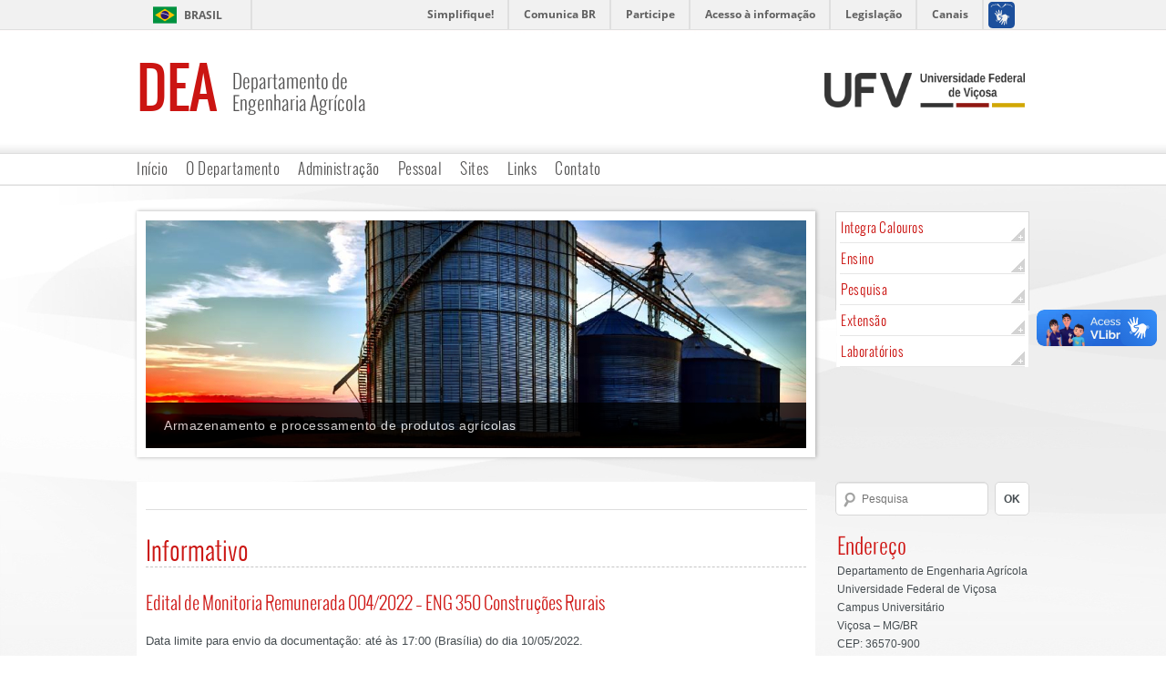

--- FILE ---
content_type: text/html; charset=UTF-8
request_url: https://dea.ufv.br/sem-categoria/edital-de-monitoria-remunerada-004-2022-eng-350-construcoes-rurais/
body_size: 7948
content:
<!DOCTYPE html>
<html lang="pt-BR">
<head>
<!-- Verifica se existe o codigo antes de criar o script -->
        
<meta charset="UTF-8" />
<meta name="viewport" content="width=1024, initial-scale=1.0">
<title>Edital de Monitoria Remunerada 004/2022 &#8211; ENG 350 Construções Rurais | DEA</title>
<link rel="profile" href="http://gmpg.org/xfn/11" />
<link rel="stylesheet" type="text/css" media="all" href="https://dea.ufv.br/wp-content/themes/departamentos/style.css" title="normal"/>
<link rel="stylesheet" type="text/css" media="all" href="https://dea.ufv.br/wp-content/themes/departamentos/contraste.css" title="altocontraste"/>


<!--[if IE]>
	<link rel="stylesheet" type="text/css" media="all" href="wp-content/themes/twentyten/styleIE.css" />
<![endif]-->

<link rel="pingback" href="https://dea.ufv.br/xmlrpc.php" />
<!-- aumentar / diminuir fonte -->

<script type="text/javascript" src="https://ajax.googleapis.com/ajax/libs/jquery/1.3/jquery.min.js"></script>

<meta name='robots' content='max-image-preview:large' />
	<style>img:is([sizes="auto" i], [sizes^="auto," i]) { contain-intrinsic-size: 3000px 1500px }</style>
	<link rel="alternate" type="application/rss+xml" title="Feed para DEA &raquo;" href="https://dea.ufv.br/feed/" />
<link rel="alternate" type="application/rss+xml" title="Feed de comentários para DEA &raquo;" href="https://dea.ufv.br/comments/feed/" />
<script type="text/javascript">
/* <![CDATA[ */
window._wpemojiSettings = {"baseUrl":"https:\/\/s.w.org\/images\/core\/emoji\/16.0.1\/72x72\/","ext":".png","svgUrl":"https:\/\/s.w.org\/images\/core\/emoji\/16.0.1\/svg\/","svgExt":".svg","source":{"concatemoji":"https:\/\/dea.ufv.br\/wp-includes\/js\/wp-emoji-release.min.js?ver=6.8.3"}};
/*! This file is auto-generated */
!function(s,n){var o,i,e;function c(e){try{var t={supportTests:e,timestamp:(new Date).valueOf()};sessionStorage.setItem(o,JSON.stringify(t))}catch(e){}}function p(e,t,n){e.clearRect(0,0,e.canvas.width,e.canvas.height),e.fillText(t,0,0);var t=new Uint32Array(e.getImageData(0,0,e.canvas.width,e.canvas.height).data),a=(e.clearRect(0,0,e.canvas.width,e.canvas.height),e.fillText(n,0,0),new Uint32Array(e.getImageData(0,0,e.canvas.width,e.canvas.height).data));return t.every(function(e,t){return e===a[t]})}function u(e,t){e.clearRect(0,0,e.canvas.width,e.canvas.height),e.fillText(t,0,0);for(var n=e.getImageData(16,16,1,1),a=0;a<n.data.length;a++)if(0!==n.data[a])return!1;return!0}function f(e,t,n,a){switch(t){case"flag":return n(e,"\ud83c\udff3\ufe0f\u200d\u26a7\ufe0f","\ud83c\udff3\ufe0f\u200b\u26a7\ufe0f")?!1:!n(e,"\ud83c\udde8\ud83c\uddf6","\ud83c\udde8\u200b\ud83c\uddf6")&&!n(e,"\ud83c\udff4\udb40\udc67\udb40\udc62\udb40\udc65\udb40\udc6e\udb40\udc67\udb40\udc7f","\ud83c\udff4\u200b\udb40\udc67\u200b\udb40\udc62\u200b\udb40\udc65\u200b\udb40\udc6e\u200b\udb40\udc67\u200b\udb40\udc7f");case"emoji":return!a(e,"\ud83e\udedf")}return!1}function g(e,t,n,a){var r="undefined"!=typeof WorkerGlobalScope&&self instanceof WorkerGlobalScope?new OffscreenCanvas(300,150):s.createElement("canvas"),o=r.getContext("2d",{willReadFrequently:!0}),i=(o.textBaseline="top",o.font="600 32px Arial",{});return e.forEach(function(e){i[e]=t(o,e,n,a)}),i}function t(e){var t=s.createElement("script");t.src=e,t.defer=!0,s.head.appendChild(t)}"undefined"!=typeof Promise&&(o="wpEmojiSettingsSupports",i=["flag","emoji"],n.supports={everything:!0,everythingExceptFlag:!0},e=new Promise(function(e){s.addEventListener("DOMContentLoaded",e,{once:!0})}),new Promise(function(t){var n=function(){try{var e=JSON.parse(sessionStorage.getItem(o));if("object"==typeof e&&"number"==typeof e.timestamp&&(new Date).valueOf()<e.timestamp+604800&&"object"==typeof e.supportTests)return e.supportTests}catch(e){}return null}();if(!n){if("undefined"!=typeof Worker&&"undefined"!=typeof OffscreenCanvas&&"undefined"!=typeof URL&&URL.createObjectURL&&"undefined"!=typeof Blob)try{var e="postMessage("+g.toString()+"("+[JSON.stringify(i),f.toString(),p.toString(),u.toString()].join(",")+"));",a=new Blob([e],{type:"text/javascript"}),r=new Worker(URL.createObjectURL(a),{name:"wpTestEmojiSupports"});return void(r.onmessage=function(e){c(n=e.data),r.terminate(),t(n)})}catch(e){}c(n=g(i,f,p,u))}t(n)}).then(function(e){for(var t in e)n.supports[t]=e[t],n.supports.everything=n.supports.everything&&n.supports[t],"flag"!==t&&(n.supports.everythingExceptFlag=n.supports.everythingExceptFlag&&n.supports[t]);n.supports.everythingExceptFlag=n.supports.everythingExceptFlag&&!n.supports.flag,n.DOMReady=!1,n.readyCallback=function(){n.DOMReady=!0}}).then(function(){return e}).then(function(){var e;n.supports.everything||(n.readyCallback(),(e=n.source||{}).concatemoji?t(e.concatemoji):e.wpemoji&&e.twemoji&&(t(e.twemoji),t(e.wpemoji)))}))}((window,document),window._wpemojiSettings);
/* ]]> */
</script>
<style id='wp-emoji-styles-inline-css' type='text/css'>

	img.wp-smiley, img.emoji {
		display: inline !important;
		border: none !important;
		box-shadow: none !important;
		height: 1em !important;
		width: 1em !important;
		margin: 0 0.07em !important;
		vertical-align: -0.1em !important;
		background: none !important;
		padding: 0 !important;
	}
</style>
<link rel='stylesheet' id='wp-block-library-css' href='https://dea.ufv.br/wp-includes/css/dist/block-library/style.min.css?ver=6.8.3' type='text/css' media='all' />
<style id='classic-theme-styles-inline-css' type='text/css'>
/*! This file is auto-generated */
.wp-block-button__link{color:#fff;background-color:#32373c;border-radius:9999px;box-shadow:none;text-decoration:none;padding:calc(.667em + 2px) calc(1.333em + 2px);font-size:1.125em}.wp-block-file__button{background:#32373c;color:#fff;text-decoration:none}
</style>
<style id='global-styles-inline-css' type='text/css'>
:root{--wp--preset--aspect-ratio--square: 1;--wp--preset--aspect-ratio--4-3: 4/3;--wp--preset--aspect-ratio--3-4: 3/4;--wp--preset--aspect-ratio--3-2: 3/2;--wp--preset--aspect-ratio--2-3: 2/3;--wp--preset--aspect-ratio--16-9: 16/9;--wp--preset--aspect-ratio--9-16: 9/16;--wp--preset--color--black: #000000;--wp--preset--color--cyan-bluish-gray: #abb8c3;--wp--preset--color--white: #ffffff;--wp--preset--color--pale-pink: #f78da7;--wp--preset--color--vivid-red: #cf2e2e;--wp--preset--color--luminous-vivid-orange: #ff6900;--wp--preset--color--luminous-vivid-amber: #fcb900;--wp--preset--color--light-green-cyan: #7bdcb5;--wp--preset--color--vivid-green-cyan: #00d084;--wp--preset--color--pale-cyan-blue: #8ed1fc;--wp--preset--color--vivid-cyan-blue: #0693e3;--wp--preset--color--vivid-purple: #9b51e0;--wp--preset--gradient--vivid-cyan-blue-to-vivid-purple: linear-gradient(135deg,rgba(6,147,227,1) 0%,rgb(155,81,224) 100%);--wp--preset--gradient--light-green-cyan-to-vivid-green-cyan: linear-gradient(135deg,rgb(122,220,180) 0%,rgb(0,208,130) 100%);--wp--preset--gradient--luminous-vivid-amber-to-luminous-vivid-orange: linear-gradient(135deg,rgba(252,185,0,1) 0%,rgba(255,105,0,1) 100%);--wp--preset--gradient--luminous-vivid-orange-to-vivid-red: linear-gradient(135deg,rgba(255,105,0,1) 0%,rgb(207,46,46) 100%);--wp--preset--gradient--very-light-gray-to-cyan-bluish-gray: linear-gradient(135deg,rgb(238,238,238) 0%,rgb(169,184,195) 100%);--wp--preset--gradient--cool-to-warm-spectrum: linear-gradient(135deg,rgb(74,234,220) 0%,rgb(151,120,209) 20%,rgb(207,42,186) 40%,rgb(238,44,130) 60%,rgb(251,105,98) 80%,rgb(254,248,76) 100%);--wp--preset--gradient--blush-light-purple: linear-gradient(135deg,rgb(255,206,236) 0%,rgb(152,150,240) 100%);--wp--preset--gradient--blush-bordeaux: linear-gradient(135deg,rgb(254,205,165) 0%,rgb(254,45,45) 50%,rgb(107,0,62) 100%);--wp--preset--gradient--luminous-dusk: linear-gradient(135deg,rgb(255,203,112) 0%,rgb(199,81,192) 50%,rgb(65,88,208) 100%);--wp--preset--gradient--pale-ocean: linear-gradient(135deg,rgb(255,245,203) 0%,rgb(182,227,212) 50%,rgb(51,167,181) 100%);--wp--preset--gradient--electric-grass: linear-gradient(135deg,rgb(202,248,128) 0%,rgb(113,206,126) 100%);--wp--preset--gradient--midnight: linear-gradient(135deg,rgb(2,3,129) 0%,rgb(40,116,252) 100%);--wp--preset--font-size--small: 13px;--wp--preset--font-size--medium: 20px;--wp--preset--font-size--large: 36px;--wp--preset--font-size--x-large: 42px;--wp--preset--spacing--20: 0.44rem;--wp--preset--spacing--30: 0.67rem;--wp--preset--spacing--40: 1rem;--wp--preset--spacing--50: 1.5rem;--wp--preset--spacing--60: 2.25rem;--wp--preset--spacing--70: 3.38rem;--wp--preset--spacing--80: 5.06rem;--wp--preset--shadow--natural: 6px 6px 9px rgba(0, 0, 0, 0.2);--wp--preset--shadow--deep: 12px 12px 50px rgba(0, 0, 0, 0.4);--wp--preset--shadow--sharp: 6px 6px 0px rgba(0, 0, 0, 0.2);--wp--preset--shadow--outlined: 6px 6px 0px -3px rgba(255, 255, 255, 1), 6px 6px rgba(0, 0, 0, 1);--wp--preset--shadow--crisp: 6px 6px 0px rgba(0, 0, 0, 1);}:where(.is-layout-flex){gap: 0.5em;}:where(.is-layout-grid){gap: 0.5em;}body .is-layout-flex{display: flex;}.is-layout-flex{flex-wrap: wrap;align-items: center;}.is-layout-flex > :is(*, div){margin: 0;}body .is-layout-grid{display: grid;}.is-layout-grid > :is(*, div){margin: 0;}:where(.wp-block-columns.is-layout-flex){gap: 2em;}:where(.wp-block-columns.is-layout-grid){gap: 2em;}:where(.wp-block-post-template.is-layout-flex){gap: 1.25em;}:where(.wp-block-post-template.is-layout-grid){gap: 1.25em;}.has-black-color{color: var(--wp--preset--color--black) !important;}.has-cyan-bluish-gray-color{color: var(--wp--preset--color--cyan-bluish-gray) !important;}.has-white-color{color: var(--wp--preset--color--white) !important;}.has-pale-pink-color{color: var(--wp--preset--color--pale-pink) !important;}.has-vivid-red-color{color: var(--wp--preset--color--vivid-red) !important;}.has-luminous-vivid-orange-color{color: var(--wp--preset--color--luminous-vivid-orange) !important;}.has-luminous-vivid-amber-color{color: var(--wp--preset--color--luminous-vivid-amber) !important;}.has-light-green-cyan-color{color: var(--wp--preset--color--light-green-cyan) !important;}.has-vivid-green-cyan-color{color: var(--wp--preset--color--vivid-green-cyan) !important;}.has-pale-cyan-blue-color{color: var(--wp--preset--color--pale-cyan-blue) !important;}.has-vivid-cyan-blue-color{color: var(--wp--preset--color--vivid-cyan-blue) !important;}.has-vivid-purple-color{color: var(--wp--preset--color--vivid-purple) !important;}.has-black-background-color{background-color: var(--wp--preset--color--black) !important;}.has-cyan-bluish-gray-background-color{background-color: var(--wp--preset--color--cyan-bluish-gray) !important;}.has-white-background-color{background-color: var(--wp--preset--color--white) !important;}.has-pale-pink-background-color{background-color: var(--wp--preset--color--pale-pink) !important;}.has-vivid-red-background-color{background-color: var(--wp--preset--color--vivid-red) !important;}.has-luminous-vivid-orange-background-color{background-color: var(--wp--preset--color--luminous-vivid-orange) !important;}.has-luminous-vivid-amber-background-color{background-color: var(--wp--preset--color--luminous-vivid-amber) !important;}.has-light-green-cyan-background-color{background-color: var(--wp--preset--color--light-green-cyan) !important;}.has-vivid-green-cyan-background-color{background-color: var(--wp--preset--color--vivid-green-cyan) !important;}.has-pale-cyan-blue-background-color{background-color: var(--wp--preset--color--pale-cyan-blue) !important;}.has-vivid-cyan-blue-background-color{background-color: var(--wp--preset--color--vivid-cyan-blue) !important;}.has-vivid-purple-background-color{background-color: var(--wp--preset--color--vivid-purple) !important;}.has-black-border-color{border-color: var(--wp--preset--color--black) !important;}.has-cyan-bluish-gray-border-color{border-color: var(--wp--preset--color--cyan-bluish-gray) !important;}.has-white-border-color{border-color: var(--wp--preset--color--white) !important;}.has-pale-pink-border-color{border-color: var(--wp--preset--color--pale-pink) !important;}.has-vivid-red-border-color{border-color: var(--wp--preset--color--vivid-red) !important;}.has-luminous-vivid-orange-border-color{border-color: var(--wp--preset--color--luminous-vivid-orange) !important;}.has-luminous-vivid-amber-border-color{border-color: var(--wp--preset--color--luminous-vivid-amber) !important;}.has-light-green-cyan-border-color{border-color: var(--wp--preset--color--light-green-cyan) !important;}.has-vivid-green-cyan-border-color{border-color: var(--wp--preset--color--vivid-green-cyan) !important;}.has-pale-cyan-blue-border-color{border-color: var(--wp--preset--color--pale-cyan-blue) !important;}.has-vivid-cyan-blue-border-color{border-color: var(--wp--preset--color--vivid-cyan-blue) !important;}.has-vivid-purple-border-color{border-color: var(--wp--preset--color--vivid-purple) !important;}.has-vivid-cyan-blue-to-vivid-purple-gradient-background{background: var(--wp--preset--gradient--vivid-cyan-blue-to-vivid-purple) !important;}.has-light-green-cyan-to-vivid-green-cyan-gradient-background{background: var(--wp--preset--gradient--light-green-cyan-to-vivid-green-cyan) !important;}.has-luminous-vivid-amber-to-luminous-vivid-orange-gradient-background{background: var(--wp--preset--gradient--luminous-vivid-amber-to-luminous-vivid-orange) !important;}.has-luminous-vivid-orange-to-vivid-red-gradient-background{background: var(--wp--preset--gradient--luminous-vivid-orange-to-vivid-red) !important;}.has-very-light-gray-to-cyan-bluish-gray-gradient-background{background: var(--wp--preset--gradient--very-light-gray-to-cyan-bluish-gray) !important;}.has-cool-to-warm-spectrum-gradient-background{background: var(--wp--preset--gradient--cool-to-warm-spectrum) !important;}.has-blush-light-purple-gradient-background{background: var(--wp--preset--gradient--blush-light-purple) !important;}.has-blush-bordeaux-gradient-background{background: var(--wp--preset--gradient--blush-bordeaux) !important;}.has-luminous-dusk-gradient-background{background: var(--wp--preset--gradient--luminous-dusk) !important;}.has-pale-ocean-gradient-background{background: var(--wp--preset--gradient--pale-ocean) !important;}.has-electric-grass-gradient-background{background: var(--wp--preset--gradient--electric-grass) !important;}.has-midnight-gradient-background{background: var(--wp--preset--gradient--midnight) !important;}.has-small-font-size{font-size: var(--wp--preset--font-size--small) !important;}.has-medium-font-size{font-size: var(--wp--preset--font-size--medium) !important;}.has-large-font-size{font-size: var(--wp--preset--font-size--large) !important;}.has-x-large-font-size{font-size: var(--wp--preset--font-size--x-large) !important;}
:where(.wp-block-post-template.is-layout-flex){gap: 1.25em;}:where(.wp-block-post-template.is-layout-grid){gap: 1.25em;}
:where(.wp-block-columns.is-layout-flex){gap: 2em;}:where(.wp-block-columns.is-layout-grid){gap: 2em;}
:root :where(.wp-block-pullquote){font-size: 1.5em;line-height: 1.6;}
</style>
<link rel="https://api.w.org/" href="https://dea.ufv.br/wp-json/" /><link rel="alternate" title="JSON" type="application/json" href="https://dea.ufv.br/wp-json/wp/v2/posts/1060" /><link rel="EditURI" type="application/rsd+xml" title="RSD" href="https://dea.ufv.br/xmlrpc.php?rsd" />
<meta name="generator" content="WordPress 6.8.3" />
<link rel="canonical" href="https://dea.ufv.br/sem-categoria/edital-de-monitoria-remunerada-004-2022-eng-350-construcoes-rurais/" />
<link rel='shortlink' href='https://dea.ufv.br/?p=1060' />
<link rel="alternate" title="oEmbed (JSON)" type="application/json+oembed" href="https://dea.ufv.br/wp-json/oembed/1.0/embed?url=https%3A%2F%2Fdea.ufv.br%2Fsem-categoria%2Fedital-de-monitoria-remunerada-004-2022-eng-350-construcoes-rurais%2F" />
<link rel="alternate" title="oEmbed (XML)" type="text/xml+oembed" href="https://dea.ufv.br/wp-json/oembed/1.0/embed?url=https%3A%2F%2Fdea.ufv.br%2Fsem-categoria%2Fedital-de-monitoria-remunerada-004-2022-eng-350-construcoes-rurais%2F&#038;format=xml" />
		<link rel="stylesheet" type="text/css" href="https://dea.ufv.br/wp-content/plugins/nivo-slider-for-wordpress/css/nivoslider4wp.css" />
		<style>
		#slider{
			width:725px;
			height:250px;
			background:transparent url(https://dea.ufv.br/wp-content/plugins/nivo-slider-for-wordpress/css/images/loading.gif) no-repeat 50% 50%;
		}
		.nivo-caption {
			background:#000000;
			color:#ffffff;
		}
		</style>
			<!--<script type="text/javascript" src="https://ajax.googleapis.com/ajax/libs/jquery/1.5.1/jquery.min.js"></script>-->
		<script type="text/javascript" src="https://dea.ufv.br/wp-content/plugins/nivo-slider-for-wordpress/js/jquery-1.5.1.min.js"></script>		
		<script type="text/javascript" src="https://dea.ufv.br/wp-content/plugins/nivo-slider-for-wordpress/js/jquery.nivo.slider.pack.js"></script>
		<script type="text/javascript">
		var $nv4wp = jQuery.noConflict();
		$nv4wp(window).load(function() {
			$nv4wp('#slider').nivoSlider({
				effect:'random',
				slices:15, // For slice animations
				boxCols: 4, // For box animations
				boxRows: 2, // For box animations
				animSpeed:500, // Slide transition speed
				pauseTime:3000, // How long each slide will show
				startSlide:0, // Set starting Slide (0 index)
				directionNav:true, //Next & Prev
				directionNavHide:true, //Only show on hover
				controlNav:true, // 1,2,3... navigation
				controlNavThumbs:false, // Use thumbnails for Control Nav
				controlNavThumbsFromRel:false, // Use image rel for thumbs
				controlNavThumbsSearch: '.jpg', // Replace this with...
				controlNavThumbsReplace: '_thumb.jpg', // ...this in thumb Image src
				keyboardNav:true, //Use left & right arrows
				pauseOnHover:true, //Stop animation while hovering
				manualAdvance:false, //Force manual transitions
				captionOpacity:0.8, //Universal caption opacity
				prevText: 'Prev', // Prev directionNav text
				nextText: 'Next', // Next directionNav text
				beforeChange: function(){}, // Triggers before a slide transition
				afterChange: function(){}, // Triggers after a slide transition
				slideshowEnd: function(){}, // Triggers after all slides have been shown
				lastSlide: function(){}, // Triggers when last slide is shown
				afterLoad: function(){} // Triggers when slider has loaded
			});
		});
		</script>
				<style type="text/css" id="wp-custom-css">
			#Topo #Logo h2 {
    margin-top: 21px;
    width: 208px;
}		</style>
		
<!-- menu com submenu -->
<script type="text/javascript">
jQuery(document).ready(function($)
{
    $("#Menu ul li").each(function() {
 
        var el = $('#' + $(this).attr('id') + ' ul:eq(0)'); 
 
        $(this).hover(function() {
            var n_left = $(this).position().left;
            var n_top = $(this).position().top + 20;
            var n_width = $(this).width() + 40;
 
            el.css('left', n_left);
            el.css('top', n_top);
            el.css('width', n_width);
            el.show();
        }, function(){
            el.hide();
        });
    });
});
</script>

</head>

<body class="wp-singular post-template-default single single-post postid-1060 single-format-standard wp-theme-departamentos singular two-column right-sidebar">

<div id="barra-brasil" style="background:#7F7F7F; height: 20px; padding:0 0 0 10px;display:block;"> 
    <ul id="menu-barra-temp" style="list-style:none;">
        <li style="display:inline; float:left;padding-right:10px; margin-right:10px; border-right:1px solid #EDEDED"><a href="http://brasil.gov.br" style="font-family:sans,sans-serif; text-decoration:none; color:white;">Portal do Governo Brasileiro</a></li> 
        <li><a style="font-family:sans,sans-serif; text-decoration:none; color:white;" href="http://epwg.governoeletronico.gov.br/barra/atualize.html">Atualize sua Barra de Governo</a></li>
    </ul>
</div>

<div id="Geral" class="hfeed">

	<div id="Topo">    
    
    	<div id="Logo">
                        <a href="https://dea.ufv.br/" title="DEA" rel="home">
                <h1>DEA</h1>
                <h2>Departamento de Engenharia Agrícola</h2>
            </a>
		</div><!-- #Logo -->
        		
        <div id="Brasao">
        	<a href="https://www.ufv.br" target="_blank"></a>
		</div><!-- #LogoUFV -->
        	</div><!-- #Topo -->  
    
	<div id="Menu">
        
    	<div class="menu-principal-container"><ul id="menu-principal" class="ul-menu"><li id="menu-item-40" class="menu-item menu-item-type-custom menu-item-object-custom menu-item-home menu-item-40"><a href="https://dea.ufv.br/">Início</a></li>
<li id="menu-item-769" class="menu-item menu-item-type-custom menu-item-object-custom menu-item-has-children menu-item-769"><a href="#">O Departamento</a>
<ul class="sub-menu">
	<li id="menu-item-826" class="menu-item menu-item-type-post_type menu-item-object-page menu-item-826"><a href="https://dea.ufv.br/breve-historico/">Histórico</a></li>
	<li id="menu-item-819" class="menu-item menu-item-type-post_type menu-item-object-page menu-item-819"><a href="https://dea.ufv.br/atuacao-do-engenheiro-agricola-e-ambiental/">Atuação do Eng. Agríc. e Amb.</a></li>
	<li id="menu-item-818" class="menu-item menu-item-type-post_type menu-item-object-page menu-item-818"><a href="https://dea.ufv.br/areas/">Áreas Técnicas</a></li>
</ul>
</li>
<li id="menu-item-820" class="menu-item menu-item-type-post_type menu-item-object-page menu-item-820"><a href="https://dea.ufv.br/administracao/">Administração</a></li>
<li id="menu-item-815" class="menu-item menu-item-type-custom menu-item-object-custom menu-item-has-children menu-item-815"><a href="#">Pessoal</a>
<ul class="sub-menu">
	<li id="menu-item-823" class="menu-item menu-item-type-post_type menu-item-object-page menu-item-823"><a href="https://dea.ufv.br/corpo-docente/">Corpo Docente</a></li>
	<li id="menu-item-822" class="menu-item menu-item-type-post_type menu-item-object-page menu-item-822"><a href="https://dea.ufv.br/corpo-discente/">Técnicos Administrativos</a></li>
	<li id="menu-item-821" class="menu-item menu-item-type-post_type menu-item-object-page menu-item-821"><a href="https://dea.ufv.br/tecnicos-administrativos-2/">Chefia</a></li>
</ul>
</li>
<li id="menu-item-824" class="menu-item menu-item-type-post_type menu-item-object-page menu-item-824"><a href="https://dea.ufv.br/sitios-dea/">Sites</a></li>
<li id="menu-item-825" class="menu-item menu-item-type-post_type menu-item-object-page menu-item-825"><a href="https://dea.ufv.br/links-2/">Links</a></li>
<li id="menu-item-817" class="menu-item menu-item-type-post_type menu-item-object-page menu-item-817"><a href="https://dea.ufv.br/contato/">Contato</a></li>
</ul></div>     
    </div><!-- #Menu -->
  
	
    <div id="Banners">
    
                
   			<div id="slider">
																				<a href="https://dea.ufv.br/pesquisa/"><img src="https://dea.ufv.br/wp-content/uploads/nivoslider4wp_files/4_s.jpeg" alt=" Armazenamento e processamento de produtos agrícolas" title=" Armazenamento e processamento de produtos agrícolas"/></a>
																						<a href="https://dea.ufv.br/pesquisa/"><img src="https://dea.ufv.br/wp-content/uploads/nivoslider4wp_files/6_s.jpeg" alt="Agricultura Digital" title="Agricultura Digital"/></a>
																						<a href="https://dea.ufv.br/pesquisa/"><img src="https://dea.ufv.br/wp-content/uploads/nivoslider4wp_files/7_s.jpeg" alt="Recursos hídricos e ambientais" title="Recursos hídricos e ambientais"/></a>
																						<a href="https://dea.ufv.br/pesquisa/"><img src="https://dea.ufv.br/wp-content/uploads/nivoslider4wp_files/9_s.jpeg" alt="Construções rurais e ambiência" title="Construções rurais e ambiência"/></a>
																						<a href="https://dea.ufv.br/pesquisa/"><img src="https://dea.ufv.br/wp-content/uploads/nivoslider4wp_files/10_s.jpeg" alt="Energia na agricultura" title="Energia na agricultura"/></a>
																						<a href="https://dea.ufv.br/pesquisa/"><img src="https://dea.ufv.br/wp-content/uploads/nivoslider4wp_files/11_s.jpeg" alt="Mecanização agrícola" title="Mecanização agrícola"/></a>
																						<a href="https://dea.ufv.br/pesquisa/"><img src="https://dea.ufv.br/wp-content/uploads/nivoslider4wp_files/12_s.jpeg" alt="Meteorologia agrícola" title="Meteorologia agrícola"/></a>
												</div>
	        
        <div id="menu_direito"><div class="textwidget custom-html-widget"><a href="integra-calouros">Integra Calouros</a>
<a href="ensino">Ensino</a>
<a href="pesquisa">Pesquisa</a>
<a href="Extensao">Extensão</a>
<a href="laboratorios">Laboratórios</a></div></div>
        
        


    </div><!-- #Banners -->
    
	<div id="Conteudo">          
        
        <div id="ConteudoPagina">
        	
            <div id="Lateral">
        
                <div id="Busca">
                    <div id="branding">                	
                        

	<form method="get" id="searchform" action="https://dea.ufv.br/">
		<input type="text" class="field" name="s" id="s" placeholder="Pesquisa" />
		<input type="submit" class="submit" name="submit" id="searchsubmit" value="OK" />
	</form>
                    </div>
                </div><!-- #Busca -->
            
                <div id="Endereco"><h2>Endereço</h2>			<div class="textwidget"><p>Departamento de Engenharia Agrícola<br />
Universidade Federal de Viçosa<br />
Campus Universitário<br />
Viçosa – MG/BR<br />
CEP: 36570-900<br />
Fone: (31) 3612-4001 / (31) 3612-4002<br />
Fax: (31) 3612-4002<br />
E-mail: dea@ufv.br</p>
</div>
		</div>

			</div>
        
    
    <div id="Textos">
                
        <div id="Breadcrumb"></div>

        
            
<article id="post-1060" class="post-1060 post type-post status-publish format-standard hentry category-sem-categoria">

    <h1>Informativo</h1>
       
    <h3>Edital de Monitoria Remunerada 004/2022 &#8211; ENG 350 Construções Rurais</h3>        

    
<p>Data limite para envio da documentação: até às 17:00 (Brasília) do dia 10/05/2022.</p>



<p><a href="https://dea.ufv.br/wp-content/uploads/2022/05/ENG-350-Edital-Seleção-Monitor-Bolsista.pdf">Download do Edital</a></p>
        
    <hr />

               
</article><!-- #post-1060 -->

            
    </div><!-- #Textos -->

		
        <div><!-- #ConteudoPagina -->
        
	</div><!-- #Conteudo -->
    
    </div>
    
    </div>

	<div id="Rodape">

        <div id="Creditos">
            <p>© 2020 Universidade Federal de Viçosa - Todos os Direitos Reservados</p>
        </div><!-- #Creditos -->
	</div><!-- #Rodape -->
    
    


<script type="speculationrules">
{"prefetch":[{"source":"document","where":{"and":[{"href_matches":"\/*"},{"not":{"href_matches":["\/wp-*.php","\/wp-admin\/*","\/wp-content\/uploads\/*","\/wp-content\/*","\/wp-content\/plugins\/*","\/wp-content\/themes\/departamentos\/*","\/*\\?(.+)"]}},{"not":{"selector_matches":"a[rel~=\"nofollow\"]"}},{"not":{"selector_matches":".no-prefetch, .no-prefetch a"}}]},"eagerness":"conservative"}]}
</script>
<!-- Matomo -->
<script type="text/javascript">
  var _paq = window._paq || [];
  /* tracker methods like "setCustomDimension" should be called before "trackPageView" */
  _paq.push(["setDocumentTitle", document.domain + "/" + document.title]);
  _paq.push(['trackPageView']);
  _paq.push(['enableLinkTracking']);
  (function() {
    var u="//matomo.dti.ufv.br/";
    _paq.push(['setTrackerUrl', u+'matomo.php']);
    _paq.push(['setSiteId', '16']);
    var d=document, g=d.createElement('script'), s=d.getElementsByTagName('script')[0];
    g.type='text/javascript'; g.async=true; g.defer=true; g.src=u+'matomo.js'; s.parentNode.insertBefore(g,s);
  })();
</script>
<!-- End Matomo Code --><script type="text/javascript" id="icwp-wpsf-notbot-js-extra">
/* <![CDATA[ */
var shield_vars_notbot = {"strings":{"select_action":"Por favor, selecione uma a\u00e7\u00e3o para executar.","are_you_sure":"Tem a certeza?","absolutely_sure":"Are you absolutely sure?"},"comps":{"notbot":{"ajax":{"not_bot":{"action":"shield_action","ex":"capture_not_bot","exnonce":"ff3606aad1","ajaxurl":"https:\/\/dea.ufv.br\/wp-admin\/admin-ajax.php","_wpnonce":"4aad08954e","_rest_url":"https:\/\/dea.ufv.br\/wp-json\/shield\/v1\/action\/capture_not_bot?exnonce=ff3606aad1&_wpnonce=4aad08954e"}},"flags":{"skip":false,"required":true}}}};
/* ]]> */
</script>
<script type="text/javascript" src="https://dea.ufv.br/wp-content/plugins/wp-simple-firewall/assets/dist/shield-notbot.bundle.js?ver=21.0.10&amp;mtime=1768397755" id="icwp-wpsf-notbot-js"></script>
<script type="text/javascript" src="https://dea.ufv.br/wp-includes/js/jquery/jquery.min.js?ver=3.7.1" id="jquery-core-js"></script>
<script type="text/javascript" src="https://dea.ufv.br/wp-includes/js/jquery/jquery-migrate.min.js?ver=3.4.1" id="jquery-migrate-js"></script>
<script defer="defer" src="//barra.brasil.gov.br/barra.js" type="text/javascript"></script>
</body>
</html>
